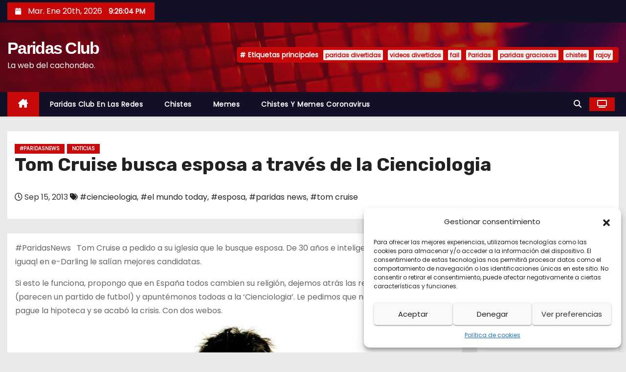

--- FILE ---
content_type: text/html; charset=UTF-8
request_url: https://www.paridasclub.com/wp/tom-cruise-busca-esposa-traves-de-la-cienciologia/
body_size: 15003
content:
<!-- =========================
     Page Breadcrumb   
============================== -->
<!DOCTYPE html>
<html dir="ltr" lang="es" prefix="og: https://ogp.me/ns#">
<head>
<meta charset="UTF-8">
<meta name="viewport" content="width=device-width, initial-scale=1">
<link rel="profile" href="https://gmpg.org/xfn/11">
<title>Tom Cruise busca esposa a través de la Cienciologia | Paridas Club</title>

		<!-- All in One SEO 4.6.2 - aioseo.com -->
		<meta name="description" content="#ParidasNews Tom Cruise a pedido a su iglesia que le busque esposa. De 30 años e inteligente. Tonto no es , pero iguaql en e-Darling le salían mejores candidatas. Si esto le funciona, propongo que en España todos cambien su religión, dejemos atrás las religiones &#039;clásicas&#039; (parecen un partido de futbol) y apuntémonos todoas" />
		<meta name="robots" content="max-image-preview:large" />
		<meta name="google-site-verification" content="CC-D5XGdWeH0g3P8xqfiMt4h9FWowye_LT0qhNcq63g" />
		<meta name="keywords" content="ciencieologia,el mundo today,esposa,paridas news,tom cruise" />
		<link rel="canonical" href="https://www.paridasclub.com/wp/tom-cruise-busca-esposa-traves-de-la-cienciologia/" />
		<meta name="generator" content="All in One SEO (AIOSEO) 4.6.2" />
		<meta property="og:locale" content="es_ES" />
		<meta property="og:site_name" content="Paridas Club | La web del cachondeo." />
		<meta property="og:type" content="article" />
		<meta property="og:title" content="Tom Cruise busca esposa a través de la Cienciologia | Paridas Club" />
		<meta property="og:description" content="#ParidasNews Tom Cruise a pedido a su iglesia que le busque esposa. De 30 años e inteligente. Tonto no es , pero iguaql en e-Darling le salían mejores candidatas. Si esto le funciona, propongo que en España todos cambien su religión, dejemos atrás las religiones &#039;clásicas&#039; (parecen un partido de futbol) y apuntémonos todoas" />
		<meta property="og:url" content="https://www.paridasclub.com/wp/tom-cruise-busca-esposa-traves-de-la-cienciologia/" />
		<meta property="article:published_time" content="2013-09-15T19:34:32+00:00" />
		<meta property="article:modified_time" content="2013-09-15T19:34:32+00:00" />
		<meta name="twitter:card" content="summary" />
		<meta name="twitter:title" content="Tom Cruise busca esposa a través de la Cienciologia | Paridas Club" />
		<meta name="twitter:description" content="#ParidasNews Tom Cruise a pedido a su iglesia que le busque esposa. De 30 años e inteligente. Tonto no es , pero iguaql en e-Darling le salían mejores candidatas. Si esto le funciona, propongo que en España todos cambien su religión, dejemos atrás las religiones &#039;clásicas&#039; (parecen un partido de futbol) y apuntémonos todoas" />
		<meta name="google" content="nositelinkssearchbox" />
		<script type="application/ld+json" class="aioseo-schema">
			{"@context":"https:\/\/schema.org","@graph":[{"@type":"Article","@id":"https:\/\/www.paridasclub.com\/wp\/tom-cruise-busca-esposa-traves-de-la-cienciologia\/#article","name":"Tom Cruise busca esposa a trav\u00e9s de la Cienciologia | Paridas Club","headline":"Tom Cruise busca esposa a trav\u00e9s de la Cienciologia","author":{"@id":"https:\/\/www.paridasclub.com\/wp\/author\/paridas\/#author"},"publisher":{"@id":"https:\/\/www.paridasclub.com\/wp\/#organization"},"image":{"@type":"ImageObject","url":"https:\/\/www.paridasclub.com\/wp\/wp-content\/uploads\/2013\/09\/imagen-cruise.jpg","width":640,"height":384,"caption":"Tom Cruise"},"datePublished":"2013-09-15T20:34:32+01:00","dateModified":"2013-09-15T20:34:32+01:00","inLanguage":"es-ES","mainEntityOfPage":{"@id":"https:\/\/www.paridasclub.com\/wp\/tom-cruise-busca-esposa-traves-de-la-cienciologia\/#webpage"},"isPartOf":{"@id":"https:\/\/www.paridasclub.com\/wp\/tom-cruise-busca-esposa-traves-de-la-cienciologia\/#webpage"},"articleSection":"#ParidasNews, Noticias, ciencieologia, el mundo today, esposa, paridas news, tom cruise"},{"@type":"BreadcrumbList","@id":"https:\/\/www.paridasclub.com\/wp\/tom-cruise-busca-esposa-traves-de-la-cienciologia\/#breadcrumblist","itemListElement":[{"@type":"ListItem","@id":"https:\/\/www.paridasclub.com\/wp\/#listItem","position":1,"name":"Hogar","item":"https:\/\/www.paridasclub.com\/wp\/","nextItem":"https:\/\/www.paridasclub.com\/wp\/tom-cruise-busca-esposa-traves-de-la-cienciologia\/#listItem"},{"@type":"ListItem","@id":"https:\/\/www.paridasclub.com\/wp\/tom-cruise-busca-esposa-traves-de-la-cienciologia\/#listItem","position":2,"name":"Tom Cruise busca esposa a trav\u00e9s de la Cienciologia","previousItem":"https:\/\/www.paridasclub.com\/wp\/#listItem"}]},{"@type":"Organization","@id":"https:\/\/www.paridasclub.com\/wp\/#organization","name":"Paridas Club","url":"https:\/\/www.paridasclub.com\/wp\/"},{"@type":"Person","@id":"https:\/\/www.paridasclub.com\/wp\/author\/paridas\/#author","url":"https:\/\/www.paridasclub.com\/wp\/author\/paridas\/","name":"ParidasClub","image":{"@type":"ImageObject","@id":"https:\/\/www.paridasclub.com\/wp\/tom-cruise-busca-esposa-traves-de-la-cienciologia\/#authorImage","url":"https:\/\/secure.gravatar.com\/avatar\/84b1eb453872d0c229a2d4caaf634991?s=96&d=mm&r=g","width":96,"height":96,"caption":"ParidasClub"}},{"@type":"WebPage","@id":"https:\/\/www.paridasclub.com\/wp\/tom-cruise-busca-esposa-traves-de-la-cienciologia\/#webpage","url":"https:\/\/www.paridasclub.com\/wp\/tom-cruise-busca-esposa-traves-de-la-cienciologia\/","name":"Tom Cruise busca esposa a trav\u00e9s de la Cienciologia | Paridas Club","description":"#ParidasNews Tom Cruise a pedido a su iglesia que le busque esposa. De 30 a\u00f1os e inteligente. Tonto no es , pero iguaql en e-Darling le sal\u00edan mejores candidatas. Si esto le funciona, propongo que en Espa\u00f1a todos cambien su religi\u00f3n, dejemos atr\u00e1s las religiones 'cl\u00e1sicas' (parecen un partido de futbol) y apunt\u00e9monos todoas","inLanguage":"es-ES","isPartOf":{"@id":"https:\/\/www.paridasclub.com\/wp\/#website"},"breadcrumb":{"@id":"https:\/\/www.paridasclub.com\/wp\/tom-cruise-busca-esposa-traves-de-la-cienciologia\/#breadcrumblist"},"author":{"@id":"https:\/\/www.paridasclub.com\/wp\/author\/paridas\/#author"},"creator":{"@id":"https:\/\/www.paridasclub.com\/wp\/author\/paridas\/#author"},"image":{"@type":"ImageObject","url":"https:\/\/www.paridasclub.com\/wp\/wp-content\/uploads\/2013\/09\/imagen-cruise.jpg","@id":"https:\/\/www.paridasclub.com\/wp\/tom-cruise-busca-esposa-traves-de-la-cienciologia\/#mainImage","width":640,"height":384,"caption":"Tom Cruise"},"primaryImageOfPage":{"@id":"https:\/\/www.paridasclub.com\/wp\/tom-cruise-busca-esposa-traves-de-la-cienciologia\/#mainImage"},"datePublished":"2013-09-15T20:34:32+01:00","dateModified":"2013-09-15T20:34:32+01:00"},{"@type":"WebSite","@id":"https:\/\/www.paridasclub.com\/wp\/#website","url":"https:\/\/www.paridasclub.com\/wp\/","name":"Paridas Club","description":"La web del cachondeo.","inLanguage":"es-ES","publisher":{"@id":"https:\/\/www.paridasclub.com\/wp\/#organization"}}]}
		</script>
		<!-- All in One SEO -->

<link rel='dns-prefetch' href='//www.googletagmanager.com' />
<link rel='dns-prefetch' href='//fonts.googleapis.com' />
<link rel="alternate" type="application/rss+xml" title="Paridas Club &raquo; Feed" href="https://www.paridasclub.com/wp/feed/" />
<link rel="alternate" type="application/rss+xml" title="Paridas Club &raquo; Feed de los comentarios" href="https://www.paridasclub.com/wp/comments/feed/" />
<script type="text/javascript">
/* <![CDATA[ */
window._wpemojiSettings = {"baseUrl":"https:\/\/s.w.org\/images\/core\/emoji\/15.0.3\/72x72\/","ext":".png","svgUrl":"https:\/\/s.w.org\/images\/core\/emoji\/15.0.3\/svg\/","svgExt":".svg","source":{"concatemoji":"https:\/\/www.paridasclub.com\/wp\/wp-includes\/js\/wp-emoji-release.min.js?ver=0580cbad3bd4a7c20694a29f185de156"}};
/*! This file is auto-generated */
!function(i,n){var o,s,e;function c(e){try{var t={supportTests:e,timestamp:(new Date).valueOf()};sessionStorage.setItem(o,JSON.stringify(t))}catch(e){}}function p(e,t,n){e.clearRect(0,0,e.canvas.width,e.canvas.height),e.fillText(t,0,0);var t=new Uint32Array(e.getImageData(0,0,e.canvas.width,e.canvas.height).data),r=(e.clearRect(0,0,e.canvas.width,e.canvas.height),e.fillText(n,0,0),new Uint32Array(e.getImageData(0,0,e.canvas.width,e.canvas.height).data));return t.every(function(e,t){return e===r[t]})}function u(e,t,n){switch(t){case"flag":return n(e,"\ud83c\udff3\ufe0f\u200d\u26a7\ufe0f","\ud83c\udff3\ufe0f\u200b\u26a7\ufe0f")?!1:!n(e,"\ud83c\uddfa\ud83c\uddf3","\ud83c\uddfa\u200b\ud83c\uddf3")&&!n(e,"\ud83c\udff4\udb40\udc67\udb40\udc62\udb40\udc65\udb40\udc6e\udb40\udc67\udb40\udc7f","\ud83c\udff4\u200b\udb40\udc67\u200b\udb40\udc62\u200b\udb40\udc65\u200b\udb40\udc6e\u200b\udb40\udc67\u200b\udb40\udc7f");case"emoji":return!n(e,"\ud83d\udc26\u200d\u2b1b","\ud83d\udc26\u200b\u2b1b")}return!1}function f(e,t,n){var r="undefined"!=typeof WorkerGlobalScope&&self instanceof WorkerGlobalScope?new OffscreenCanvas(300,150):i.createElement("canvas"),a=r.getContext("2d",{willReadFrequently:!0}),o=(a.textBaseline="top",a.font="600 32px Arial",{});return e.forEach(function(e){o[e]=t(a,e,n)}),o}function t(e){var t=i.createElement("script");t.src=e,t.defer=!0,i.head.appendChild(t)}"undefined"!=typeof Promise&&(o="wpEmojiSettingsSupports",s=["flag","emoji"],n.supports={everything:!0,everythingExceptFlag:!0},e=new Promise(function(e){i.addEventListener("DOMContentLoaded",e,{once:!0})}),new Promise(function(t){var n=function(){try{var e=JSON.parse(sessionStorage.getItem(o));if("object"==typeof e&&"number"==typeof e.timestamp&&(new Date).valueOf()<e.timestamp+604800&&"object"==typeof e.supportTests)return e.supportTests}catch(e){}return null}();if(!n){if("undefined"!=typeof Worker&&"undefined"!=typeof OffscreenCanvas&&"undefined"!=typeof URL&&URL.createObjectURL&&"undefined"!=typeof Blob)try{var e="postMessage("+f.toString()+"("+[JSON.stringify(s),u.toString(),p.toString()].join(",")+"));",r=new Blob([e],{type:"text/javascript"}),a=new Worker(URL.createObjectURL(r),{name:"wpTestEmojiSupports"});return void(a.onmessage=function(e){c(n=e.data),a.terminate(),t(n)})}catch(e){}c(n=f(s,u,p))}t(n)}).then(function(e){for(var t in e)n.supports[t]=e[t],n.supports.everything=n.supports.everything&&n.supports[t],"flag"!==t&&(n.supports.everythingExceptFlag=n.supports.everythingExceptFlag&&n.supports[t]);n.supports.everythingExceptFlag=n.supports.everythingExceptFlag&&!n.supports.flag,n.DOMReady=!1,n.readyCallback=function(){n.DOMReady=!0}}).then(function(){return e}).then(function(){var e;n.supports.everything||(n.readyCallback(),(e=n.source||{}).concatemoji?t(e.concatemoji):e.wpemoji&&e.twemoji&&(t(e.twemoji),t(e.wpemoji)))}))}((window,document),window._wpemojiSettings);
/* ]]> */
</script>
<style id='wp-emoji-styles-inline-css' type='text/css'>

	img.wp-smiley, img.emoji {
		display: inline !important;
		border: none !important;
		box-shadow: none !important;
		height: 1em !important;
		width: 1em !important;
		margin: 0 0.07em !important;
		vertical-align: -0.1em !important;
		background: none !important;
		padding: 0 !important;
	}
</style>
<link rel='stylesheet' id='wp-block-library-css' href='https://www.paridasclub.com/wp/wp-includes/css/dist/block-library/style.min.css?ver=0580cbad3bd4a7c20694a29f185de156' type='text/css' media='all' />
<style id='classic-theme-styles-inline-css' type='text/css'>
/*! This file is auto-generated */
.wp-block-button__link{color:#fff;background-color:#32373c;border-radius:9999px;box-shadow:none;text-decoration:none;padding:calc(.667em + 2px) calc(1.333em + 2px);font-size:1.125em}.wp-block-file__button{background:#32373c;color:#fff;text-decoration:none}
</style>
<style id='global-styles-inline-css' type='text/css'>
body{--wp--preset--color--black: #000000;--wp--preset--color--cyan-bluish-gray: #abb8c3;--wp--preset--color--white: #ffffff;--wp--preset--color--pale-pink: #f78da7;--wp--preset--color--vivid-red: #cf2e2e;--wp--preset--color--luminous-vivid-orange: #ff6900;--wp--preset--color--luminous-vivid-amber: #fcb900;--wp--preset--color--light-green-cyan: #7bdcb5;--wp--preset--color--vivid-green-cyan: #00d084;--wp--preset--color--pale-cyan-blue: #8ed1fc;--wp--preset--color--vivid-cyan-blue: #0693e3;--wp--preset--color--vivid-purple: #9b51e0;--wp--preset--gradient--vivid-cyan-blue-to-vivid-purple: linear-gradient(135deg,rgba(6,147,227,1) 0%,rgb(155,81,224) 100%);--wp--preset--gradient--light-green-cyan-to-vivid-green-cyan: linear-gradient(135deg,rgb(122,220,180) 0%,rgb(0,208,130) 100%);--wp--preset--gradient--luminous-vivid-amber-to-luminous-vivid-orange: linear-gradient(135deg,rgba(252,185,0,1) 0%,rgba(255,105,0,1) 100%);--wp--preset--gradient--luminous-vivid-orange-to-vivid-red: linear-gradient(135deg,rgba(255,105,0,1) 0%,rgb(207,46,46) 100%);--wp--preset--gradient--very-light-gray-to-cyan-bluish-gray: linear-gradient(135deg,rgb(238,238,238) 0%,rgb(169,184,195) 100%);--wp--preset--gradient--cool-to-warm-spectrum: linear-gradient(135deg,rgb(74,234,220) 0%,rgb(151,120,209) 20%,rgb(207,42,186) 40%,rgb(238,44,130) 60%,rgb(251,105,98) 80%,rgb(254,248,76) 100%);--wp--preset--gradient--blush-light-purple: linear-gradient(135deg,rgb(255,206,236) 0%,rgb(152,150,240) 100%);--wp--preset--gradient--blush-bordeaux: linear-gradient(135deg,rgb(254,205,165) 0%,rgb(254,45,45) 50%,rgb(107,0,62) 100%);--wp--preset--gradient--luminous-dusk: linear-gradient(135deg,rgb(255,203,112) 0%,rgb(199,81,192) 50%,rgb(65,88,208) 100%);--wp--preset--gradient--pale-ocean: linear-gradient(135deg,rgb(255,245,203) 0%,rgb(182,227,212) 50%,rgb(51,167,181) 100%);--wp--preset--gradient--electric-grass: linear-gradient(135deg,rgb(202,248,128) 0%,rgb(113,206,126) 100%);--wp--preset--gradient--midnight: linear-gradient(135deg,rgb(2,3,129) 0%,rgb(40,116,252) 100%);--wp--preset--font-size--small: 13px;--wp--preset--font-size--medium: 20px;--wp--preset--font-size--large: 36px;--wp--preset--font-size--x-large: 42px;--wp--preset--spacing--20: 0.44rem;--wp--preset--spacing--30: 0.67rem;--wp--preset--spacing--40: 1rem;--wp--preset--spacing--50: 1.5rem;--wp--preset--spacing--60: 2.25rem;--wp--preset--spacing--70: 3.38rem;--wp--preset--spacing--80: 5.06rem;--wp--preset--shadow--natural: 6px 6px 9px rgba(0, 0, 0, 0.2);--wp--preset--shadow--deep: 12px 12px 50px rgba(0, 0, 0, 0.4);--wp--preset--shadow--sharp: 6px 6px 0px rgba(0, 0, 0, 0.2);--wp--preset--shadow--outlined: 6px 6px 0px -3px rgba(255, 255, 255, 1), 6px 6px rgba(0, 0, 0, 1);--wp--preset--shadow--crisp: 6px 6px 0px rgba(0, 0, 0, 1);}:where(.is-layout-flex){gap: 0.5em;}:where(.is-layout-grid){gap: 0.5em;}body .is-layout-flex{display: flex;}body .is-layout-flex{flex-wrap: wrap;align-items: center;}body .is-layout-flex > *{margin: 0;}body .is-layout-grid{display: grid;}body .is-layout-grid > *{margin: 0;}:where(.wp-block-columns.is-layout-flex){gap: 2em;}:where(.wp-block-columns.is-layout-grid){gap: 2em;}:where(.wp-block-post-template.is-layout-flex){gap: 1.25em;}:where(.wp-block-post-template.is-layout-grid){gap: 1.25em;}.has-black-color{color: var(--wp--preset--color--black) !important;}.has-cyan-bluish-gray-color{color: var(--wp--preset--color--cyan-bluish-gray) !important;}.has-white-color{color: var(--wp--preset--color--white) !important;}.has-pale-pink-color{color: var(--wp--preset--color--pale-pink) !important;}.has-vivid-red-color{color: var(--wp--preset--color--vivid-red) !important;}.has-luminous-vivid-orange-color{color: var(--wp--preset--color--luminous-vivid-orange) !important;}.has-luminous-vivid-amber-color{color: var(--wp--preset--color--luminous-vivid-amber) !important;}.has-light-green-cyan-color{color: var(--wp--preset--color--light-green-cyan) !important;}.has-vivid-green-cyan-color{color: var(--wp--preset--color--vivid-green-cyan) !important;}.has-pale-cyan-blue-color{color: var(--wp--preset--color--pale-cyan-blue) !important;}.has-vivid-cyan-blue-color{color: var(--wp--preset--color--vivid-cyan-blue) !important;}.has-vivid-purple-color{color: var(--wp--preset--color--vivid-purple) !important;}.has-black-background-color{background-color: var(--wp--preset--color--black) !important;}.has-cyan-bluish-gray-background-color{background-color: var(--wp--preset--color--cyan-bluish-gray) !important;}.has-white-background-color{background-color: var(--wp--preset--color--white) !important;}.has-pale-pink-background-color{background-color: var(--wp--preset--color--pale-pink) !important;}.has-vivid-red-background-color{background-color: var(--wp--preset--color--vivid-red) !important;}.has-luminous-vivid-orange-background-color{background-color: var(--wp--preset--color--luminous-vivid-orange) !important;}.has-luminous-vivid-amber-background-color{background-color: var(--wp--preset--color--luminous-vivid-amber) !important;}.has-light-green-cyan-background-color{background-color: var(--wp--preset--color--light-green-cyan) !important;}.has-vivid-green-cyan-background-color{background-color: var(--wp--preset--color--vivid-green-cyan) !important;}.has-pale-cyan-blue-background-color{background-color: var(--wp--preset--color--pale-cyan-blue) !important;}.has-vivid-cyan-blue-background-color{background-color: var(--wp--preset--color--vivid-cyan-blue) !important;}.has-vivid-purple-background-color{background-color: var(--wp--preset--color--vivid-purple) !important;}.has-black-border-color{border-color: var(--wp--preset--color--black) !important;}.has-cyan-bluish-gray-border-color{border-color: var(--wp--preset--color--cyan-bluish-gray) !important;}.has-white-border-color{border-color: var(--wp--preset--color--white) !important;}.has-pale-pink-border-color{border-color: var(--wp--preset--color--pale-pink) !important;}.has-vivid-red-border-color{border-color: var(--wp--preset--color--vivid-red) !important;}.has-luminous-vivid-orange-border-color{border-color: var(--wp--preset--color--luminous-vivid-orange) !important;}.has-luminous-vivid-amber-border-color{border-color: var(--wp--preset--color--luminous-vivid-amber) !important;}.has-light-green-cyan-border-color{border-color: var(--wp--preset--color--light-green-cyan) !important;}.has-vivid-green-cyan-border-color{border-color: var(--wp--preset--color--vivid-green-cyan) !important;}.has-pale-cyan-blue-border-color{border-color: var(--wp--preset--color--pale-cyan-blue) !important;}.has-vivid-cyan-blue-border-color{border-color: var(--wp--preset--color--vivid-cyan-blue) !important;}.has-vivid-purple-border-color{border-color: var(--wp--preset--color--vivid-purple) !important;}.has-vivid-cyan-blue-to-vivid-purple-gradient-background{background: var(--wp--preset--gradient--vivid-cyan-blue-to-vivid-purple) !important;}.has-light-green-cyan-to-vivid-green-cyan-gradient-background{background: var(--wp--preset--gradient--light-green-cyan-to-vivid-green-cyan) !important;}.has-luminous-vivid-amber-to-luminous-vivid-orange-gradient-background{background: var(--wp--preset--gradient--luminous-vivid-amber-to-luminous-vivid-orange) !important;}.has-luminous-vivid-orange-to-vivid-red-gradient-background{background: var(--wp--preset--gradient--luminous-vivid-orange-to-vivid-red) !important;}.has-very-light-gray-to-cyan-bluish-gray-gradient-background{background: var(--wp--preset--gradient--very-light-gray-to-cyan-bluish-gray) !important;}.has-cool-to-warm-spectrum-gradient-background{background: var(--wp--preset--gradient--cool-to-warm-spectrum) !important;}.has-blush-light-purple-gradient-background{background: var(--wp--preset--gradient--blush-light-purple) !important;}.has-blush-bordeaux-gradient-background{background: var(--wp--preset--gradient--blush-bordeaux) !important;}.has-luminous-dusk-gradient-background{background: var(--wp--preset--gradient--luminous-dusk) !important;}.has-pale-ocean-gradient-background{background: var(--wp--preset--gradient--pale-ocean) !important;}.has-electric-grass-gradient-background{background: var(--wp--preset--gradient--electric-grass) !important;}.has-midnight-gradient-background{background: var(--wp--preset--gradient--midnight) !important;}.has-small-font-size{font-size: var(--wp--preset--font-size--small) !important;}.has-medium-font-size{font-size: var(--wp--preset--font-size--medium) !important;}.has-large-font-size{font-size: var(--wp--preset--font-size--large) !important;}.has-x-large-font-size{font-size: var(--wp--preset--font-size--x-large) !important;}
.wp-block-navigation a:where(:not(.wp-element-button)){color: inherit;}
:where(.wp-block-post-template.is-layout-flex){gap: 1.25em;}:where(.wp-block-post-template.is-layout-grid){gap: 1.25em;}
:where(.wp-block-columns.is-layout-flex){gap: 2em;}:where(.wp-block-columns.is-layout-grid){gap: 2em;}
.wp-block-pullquote{font-size: 1.5em;line-height: 1.6;}
</style>
<link rel='stylesheet' id='simple-social-share-main-css' href='https://www.paridasclub.com/wp/wp-content/plugins/simple-social-share/css/style.css?ver=0580cbad3bd4a7c20694a29f185de156' type='text/css' media='all' />
<link rel='stylesheet' id='tooltipster-css-css' href='https://www.paridasclub.com/wp/wp-content/plugins/simple-social-share/css/tooltipster.css?ver=0580cbad3bd4a7c20694a29f185de156' type='text/css' media='all' />
<link rel='stylesheet' id='cmplz-general-css' href='https://www.paridasclub.com/wp/wp-content/plugins/complianz-gdpr/assets/css/cookieblocker.min.css?ver=1714560114' type='text/css' media='all' />
<link rel='stylesheet' id='wordpress-popular-posts-css-css' href='https://www.paridasclub.com/wp/wp-content/plugins/wordpress-popular-posts/assets/css/wpp.css?ver=6.4.2' type='text/css' media='all' />
<link rel='stylesheet' id='newses-fonts-css' href='//fonts.googleapis.com/css?family=Rubik%3A400%2C500%2C700%7CPoppins%3A400%26display%3Dswap&#038;subset=latin%2Clatin-ext' type='text/css' media='all' />
<link rel='stylesheet' id='bootstrap-css' href='https://www.paridasclub.com/wp/wp-content/themes/newses/css/bootstrap.css?ver=0580cbad3bd4a7c20694a29f185de156' type='text/css' media='all' />
<link rel='stylesheet' id='newses-style-css' href='https://www.paridasclub.com/wp/wp-content/themes/newses/style.css?ver=0580cbad3bd4a7c20694a29f185de156' type='text/css' media='all' />
<link rel='stylesheet' id='newses-default-css' href='https://www.paridasclub.com/wp/wp-content/themes/newses/css/colors/default.css?ver=0580cbad3bd4a7c20694a29f185de156' type='text/css' media='all' />
<link rel='stylesheet' id='font-awesome-css' href='https://www.paridasclub.com/wp/wp-content/themes/newses/css/font-awesome.css?ver=0580cbad3bd4a7c20694a29f185de156' type='text/css' media='all' />
<link rel='stylesheet' id='smartmenus-css' href='https://www.paridasclub.com/wp/wp-content/themes/newses/css/jquery.smartmenus.bootstrap.css?ver=0580cbad3bd4a7c20694a29f185de156' type='text/css' media='all' />
<link rel='stylesheet' id='newses-swiper.min-css' href='https://www.paridasclub.com/wp/wp-content/themes/newses/css/swiper.min.css?ver=0580cbad3bd4a7c20694a29f185de156' type='text/css' media='all' />
<script type="text/javascript" src="https://www.paridasclub.com/wp/wp-includes/js/jquery/jquery.min.js?ver=3.7.1" id="jquery-core-js"></script>
<script type="text/javascript" src="https://www.paridasclub.com/wp/wp-includes/js/jquery/jquery-migrate.min.js?ver=3.4.1" id="jquery-migrate-js"></script>
<script type="text/javascript" src="https://www.paridasclub.com/wp/wp-content/plugins/simple-social-share/js/jquery.tooltipster.js?ver=0580cbad3bd4a7c20694a29f185de156" id="tooltipster-js-js"></script>
<script type="application/json" id="wpp-json">

{"sampling_active":0,"sampling_rate":100,"ajax_url":"https:\/\/www.paridasclub.com\/wp\/wp-json\/wordpress-popular-posts\/v1\/popular-posts","api_url":"https:\/\/www.paridasclub.com\/wp\/wp-json\/wordpress-popular-posts","ID":9881,"token":"72ce770772","lang":0,"debug":0}

</script>
<script type="text/javascript" src="https://www.paridasclub.com/wp/wp-content/plugins/wordpress-popular-posts/assets/js/wpp.min.js?ver=6.4.2" id="wpp-js-js"></script>
<script type="text/javascript" src="https://www.paridasclub.com/wp/wp-content/themes/newses/js/navigation.js?ver=0580cbad3bd4a7c20694a29f185de156" id="newses-navigation-js"></script>
<script type="text/javascript" src="https://www.paridasclub.com/wp/wp-content/themes/newses/js/bootstrap.js?ver=0580cbad3bd4a7c20694a29f185de156" id="bootstrap-js"></script>
<script type="text/javascript" src="https://www.paridasclub.com/wp/wp-content/themes/newses/js/jquery.marquee.js?ver=0580cbad3bd4a7c20694a29f185de156" id="newses-marquee-js-js"></script>
<script type="text/javascript" src="https://www.paridasclub.com/wp/wp-content/themes/newses/js/swiper.min.js?ver=0580cbad3bd4a7c20694a29f185de156" id="newses-swiper.min.js-js"></script>
<script type="text/javascript" src="https://www.paridasclub.com/wp/wp-content/themes/newses/js/jquery.smartmenus.js?ver=0580cbad3bd4a7c20694a29f185de156" id="smartmenus-js-js"></script>
<script type="text/javascript" src="https://www.paridasclub.com/wp/wp-content/themes/newses/js/bootstrap-smartmenus.js?ver=0580cbad3bd4a7c20694a29f185de156" id="bootstrap-smartmenus-js-js"></script>

<!-- Fragmento de código de la etiqueta de Google (gtag.js) añadida por Site Kit -->

<!-- Fragmento de código de Google Analytics añadido por Site Kit -->
<script type="text/javascript" src="https://www.googletagmanager.com/gtag/js?id=GT-PHRC5KR" id="google_gtagjs-js" async></script>
<script type="text/javascript" id="google_gtagjs-js-after">
/* <![CDATA[ */
window.dataLayer = window.dataLayer || [];function gtag(){dataLayer.push(arguments);}
gtag("set","linker",{"domains":["www.paridasclub.com"]});
gtag("js", new Date());
gtag("set", "developer_id.dZTNiMT", true);
gtag("config", "GT-PHRC5KR");
/* ]]> */
</script>

<!-- Finalizar fragmento de código de la etiqueta de Google (gtags.js) añadida por Site Kit -->
<link rel="https://api.w.org/" href="https://www.paridasclub.com/wp/wp-json/" /><link rel="alternate" type="application/json" href="https://www.paridasclub.com/wp/wp-json/wp/v2/posts/9881" /><link rel="EditURI" type="application/rsd+xml" title="RSD" href="https://www.paridasclub.com/wp/xmlrpc.php?rsd" />

<link rel='shortlink' href='https://www.paridasclub.com/wp/?p=9881' />
<link rel="alternate" type="application/json+oembed" href="https://www.paridasclub.com/wp/wp-json/oembed/1.0/embed?url=https%3A%2F%2Fwww.paridasclub.com%2Fwp%2Ftom-cruise-busca-esposa-traves-de-la-cienciologia%2F" />
<link rel="alternate" type="text/xml+oembed" href="https://www.paridasclub.com/wp/wp-json/oembed/1.0/embed?url=https%3A%2F%2Fwww.paridasclub.com%2Fwp%2Ftom-cruise-busca-esposa-traves-de-la-cienciologia%2F&#038;format=xml" />
<meta name="generator" content="Site Kit by Google 1.125.0" />
<!-- Twitter Cards Meta - V 2.5.4 -->
<meta name="twitter:card" content="summary" />
<meta name="twitter:site" content="@paridasclub" />
<meta name="twitter:creator" content="@paridasclub" />
<meta name="twitter:url" content="https://www.paridasclub.com/wp/tom-cruise-busca-esposa-traves-de-la-cienciologia/" />
<meta name="twitter:title" content="Tom Cruise busca esposa a través de la Cienciologia" />
<meta name="twitter:description" content="#ParidasNews   Tom Cruise a pedido a su iglesia que le busque esposa. De 30 años e inteligente. Tonto no es , pero iguaql en e-Darling le salían mejores [...]" />
<meta name="twitter:image" content="https://www.paridasclub.com/wp/wp-content/uploads/2013/09/imagen-cruise.jpg" />
<!-- Twitter Cards Meta By WPDeveloper.net -->

			<style>.cmplz-hidden {
					display: none !important;
				}</style>            <style id="wpp-loading-animation-styles">@-webkit-keyframes bgslide{from{background-position-x:0}to{background-position-x:-200%}}@keyframes bgslide{from{background-position-x:0}to{background-position-x:-200%}}.wpp-widget-placeholder,.wpp-widget-block-placeholder,.wpp-shortcode-placeholder{margin:0 auto;width:60px;height:3px;background:#dd3737;background:linear-gradient(90deg,#dd3737 0%,#571313 10%,#dd3737 100%);background-size:200% auto;border-radius:3px;-webkit-animation:bgslide 1s infinite linear;animation:bgslide 1s infinite linear}</style>
            <meta name="google-site-verification" content="1OlhvJ37cn5mTtbFEN-an8PjNbV_2MZLE95UeOIPYhM"><style type="text/css">.broken_link, a.broken_link {
	text-decoration: line-through;
}</style>        <style type="text/css">
            

            body .mg-headwidget .site-branding-text a,
            .site-header .site-branding .site-title a:visited,
            .site-header .site-branding .site-title a:hover,
            body .mg-headwidget .site-branding-text .site-description {
                color: #fff;
            }
            
            .site-branding-text .site-title a {
                font-size: px;
            }

            @media only screen and (max-width: 640px) {
                .site-branding-text .site-title a {
                    font-size: 40px;

                }
            }

            @media only screen and (max-width: 375px) {
                .site-branding-text .site-title a {
                    font-size: 32px;

                }
            }

            
            


        </style>
        </head>
<body data-rsssl=1 class="post-template-default single single-post postid-9881 single-format-standard wp-embed-responsive wide" >
<div id="page" class="site">
<a class="skip-link screen-reader-text" href="#content">
Saltar al contenido</a>
    <!--wrapper-->
    <div class="wrapper" id="custom-background-css">
        <header class="mg-headwidget">
            <!--==================== TOP BAR ====================-->
            <div class="mg-head-detail d-none d-md-block">
    <div class="container">
        <div class="row align-items-center">
                        <div class="col-md-6 col-xs-12 col-sm-6">
                <ul class="info-left">
                            <li>
                        <i class="fa fa-calendar ml-3"></i>
            Mar. Ene 20th, 2026             <span id="time" class="time"></span>
                    </li>                        
                    </ul>
            </div>
                        <div class="col-md-6 col-xs-12">
                <ul class="mg-social info-right">
                    
                                    </ul>
            </div>
                    </div>
    </div>
</div>
            <div class="clearfix"></div>
                        <div class="mg-nav-widget-area-back" style='background-image: url("https://www.paridasclub.com/wp/wp-content/themes/newses/images/head-back.jpg" );'>
                        <div class="overlay">
              <div class="inner"  style="background-color:rgba(18,16,38,0.4);" >
                <div class="container">
                    <div class="mg-nav-widget-area">
                        <div class="row align-items-center  ">
                            <div class="col-md-4 text-center-xs ">
                                <div class="site-logo">
                                                                    </div>
                                <div class="site-branding-text ">
                                                                        <p class="site-title"> <a href="https://www.paridasclub.com/wp/" rel="home">Paridas Club</a></p>
                                                                        <p class="site-description">La web del cachondeo.</p>
                                </div>   
                            </div>
                           
            <div class="col-md-8 text-center-xs">
                                <!--== Top Tags ==-->
                  <div class="mg-tpt-tag-area">
                       <div class="mg-tpt-txnlst clearfix"><strong>Etiquetas principales</strong><ul><li><a href="https://www.paridasclub.com/wp/tag/paridas-divertidas/">paridas divertidas</a></li><li><a href="https://www.paridasclub.com/wp/tag/videos-divertidos/">videos divertidos</a></li><li><a href="https://www.paridasclub.com/wp/tag/fail/">fail</a></li><li><a href="https://www.paridasclub.com/wp/tag/paridas/">Paridas</a></li><li><a href="https://www.paridasclub.com/wp/tag/paridas-graciosas/">paridas graciosas</a></li><li><a href="https://www.paridasclub.com/wp/tag/chistes/">chistes</a></li><li><a href="https://www.paridasclub.com/wp/tag/rajoy/">rajoy</a></li></ul></div>          
                  </div>
                <!-- Trending line END -->
                  
            </div>
                                </div>
                    </div>
                </div>
                </div>
              </div>
          </div>
            <div class="mg-menu-full">
                <nav class="navbar navbar-expand-lg navbar-wp">
                    <div class="container">
                        <!-- Right nav -->
                    <div class="m-header align-items-center">
                        <a class="mobilehomebtn" href="https://www.paridasclub.com/wp"><span class="fa-solid fa-house-chimney"></span></a>
                        <!-- navbar-toggle -->
                        <button class="navbar-toggler collapsed ml-auto" type="button" data-toggle="collapse" data-target="#navbar-wp" aria-controls="navbarSupportedContent" aria-expanded="false" aria-label="Alternar navegación">
                          <!-- <span class="my-1 mx-2 close"></span>
                          <span class="navbar-toggler-icon"></span> -->
                          <div class="burger">
                            <span class="burger-line"></span>
                            <span class="burger-line"></span>
                            <span class="burger-line"></span>
                          </div>
                        </button>
                        <!-- /navbar-toggle -->
                                                <div class="dropdown show mg-search-box">
                      <a class="dropdown-toggle msearch ml-auto" href="#" role="button" id="dropdownMenuLink" data-toggle="dropdown" aria-haspopup="true" aria-expanded="false">
                       <i class="fa-solid fa-magnifying-glass"></i>
                      </a>
                      <div class="dropdown-menu searchinner" aria-labelledby="dropdownMenuLink">
                        <form role="search" method="get" id="searchform" action="https://www.paridasclub.com/wp/">
  <div class="input-group">
    <input type="search" class="form-control" placeholder="Buscar" value="" name="s" />
    <span class="input-group-btn btn-default">
    <button type="submit" class="btn"> <i class="fa-solid fa-magnifying-glass"></i> </button>
    </span> </div>
</form>                      </div>
                    </div>
                                                <a  target="_blank" href="#" class="btn-theme px-3 mr-2">
                            <i class="fa-solid fa-tv"></i></a>
                                            </div>
                    <!-- /Right nav -->
                    <!-- Navigation -->
                    <div class="collapse navbar-collapse" id="navbar-wp">
                        
                            <ul id="menu-principal" class="nav navbar-nav mr-auto"><li class="active home"><a class="nav-link homebtn" title="Home" href="https://www.paridasclub.com/wp"><span class='fa-solid fa-house-chimney'></span></a></li><li id="menu-item-14603" class="menu-item menu-item-type-post_type menu-item-object-page menu-item-home menu-item-14603"><a class="nav-link" title="Paridas Club en las redes" href="https://www.paridasclub.com/wp/paridas-club-en-las-redes/">Paridas Club en las redes</a></li>
<li id="menu-item-14606" class="menu-item menu-item-type-taxonomy menu-item-object-category menu-item-14606"><a class="nav-link" title="Chistes" href="https://www.paridasclub.com/wp/category/chistes-2/">Chistes</a></li>
<li id="menu-item-14604" class="menu-item menu-item-type-taxonomy menu-item-object-category menu-item-14604"><a class="nav-link" title="Memes" href="https://www.paridasclub.com/wp/category/memes-2/">Memes</a></li>
<li id="menu-item-14605" class="menu-item menu-item-type-taxonomy menu-item-object-category menu-item-14605"><a class="nav-link" title="Chistes y Memes Coronavirus" href="https://www.paridasclub.com/wp/category/chistes-memes-coronavirus/">Chistes y Memes Coronavirus</a></li>
</ul>                    </div>   
                    <!--/ Navigation -->
                    <!-- Right nav -->
                    <div class="desk-header pl-3 ml-auto my-2 my-lg-0 position-relative align-items-center">
                        <!-- /navbar-toggle -->
                                                <div class="dropdown show mg-search-box">
                      <a class="dropdown-toggle msearch ml-auto" href="#" role="button" id="dropdownMenuLink" data-toggle="dropdown" aria-haspopup="true" aria-expanded="false">
                       <i class="fa-solid fa-magnifying-glass"></i>
                      </a>
                      <div class="dropdown-menu searchinner" aria-labelledby="dropdownMenuLink">
                        <form role="search" method="get" id="searchform" action="https://www.paridasclub.com/wp/">
  <div class="input-group">
    <input type="search" class="form-control" placeholder="Buscar" value="" name="s" />
    <span class="input-group-btn btn-default">
    <button type="submit" class="btn"> <i class="fa-solid fa-magnifying-glass"></i> </button>
    </span> </div>
</form>                      </div>
                    </div>
                                                <a  target="_blank" href="#" class="btn-theme px-3 ml-3 mr-2">
                            <i class="fa-solid fa-tv"></i></a>
                                            </div>
                    <!-- /Right nav --> 
                  </div>
                </nav>
            </div>
        </header>
        <div class="clearfix"></div>
        <!--== /Top Tags ==-->
                <!--==================== Newses breadcrumb section ====================-->
<!-- =========================
     Page Content Section      
============================== -->
<main id="content" class="single-class content">
    <!--container-->
    <div class="container">
      <!--row-->
      <div class="row">
        <div class="col-md-12">
          <div class="mg-header mb-30">
                        <div class="mg-blog-category"><a class="newses-categories category-color-1" href="https://www.paridasclub.com/wp/category/paridasnews-2/"> 
                                 #ParidasNews
                             </a><a class="newses-categories category-color-1" href="https://www.paridasclub.com/wp/category/noticias/"> 
                                 Noticias
                             </a></div>                  <h1 class="title">Tom Cruise busca esposa a través de la Cienciologia</h1>
                                <div class="media mg-info-author-block"> 
                                    <div class="media-body">
                                                            <span class="mg-blog-date"><i class="fa-regular fa-clock"></i> 
                      Sep 15, 2013</span>
                                        <span class="newses-tags"><i class="fa-solid fa-tags"></i>
                       <a href="https://www.paridasclub.com/wp/tag/ciencieologia/">#ciencieologia</a>,  <a href="https://www.paridasclub.com/wp/tag/el-mundo-today/">#el mundo today</a>,  <a href="https://www.paridasclub.com/wp/tag/esposa/">#esposa</a>,  <a href="https://www.paridasclub.com/wp/tag/paridas-news/">#paridas news</a>, <a href="https://www.paridasclub.com/wp/tag/tom-cruise/">#tom cruise</a>                    </span>
                                    </div>
                </div>
                          </div>
        </div>
        <!--col-md-->
                                                <div class="col-lg-9 col-md-8">
                                <div class="mg-blog-post-box"> 
                            <article class="small single p-3">
                <p>#ParidasNews   Tom Cruise a pedido a su iglesia que le busque esposa. De 30 años e inteligente. Tonto no es , pero iguaql en e-Darling le salían mejores candidatas.</p>
<p>Si esto le funciona, propongo que en España todos cambien su religión, dejemos atrás las religiones &#8216;clásicas&#8217; (parecen un partido de futbol) y apuntémonos todoas a la &#8216;Cienciologia&#8217;. Le pedimos que nos busquie trabajo y pague la hipoteca y se acabó la crisis. Con dos webos.</p>
<p style="text-align: center;"><a href="http://parecedelmundotoday.wordpress.com/2013/09/09/tom-cruise-le-pide-a-la-cienciologia-que-le-busque-una-mujer-inteligente-y-de-30-anos/" target="_blank"><img fetchpriority="high" decoding="async" class="aligncenter size-full wp-image-9882" title="Tom Cruise" src="https://www.paridasclub.com/wp/wp-content/uploads/2013/09/imagen-cruise.jpg" alt="Tom Cruise" width="640" height="384" srcset="https://www.paridasclub.com/wp/wp-content/uploads/2013/09/imagen-cruise.jpg 640w, https://www.paridasclub.com/wp/wp-content/uploads/2013/09/imagen-cruise-300x180.jpg 300w" sizes="(max-width: 640px) 100vw, 640px" /></a></p>
<p style="text-align: left;">Visto en &#8216;<a title="Tom Cruise le pide a la Cienciología que le busque una mujer “inteligente y de 30 años”" href="http://parecedelmundotoday.wordpress.com/2013/09/09/tom-cruise-le-pide-a-la-cienciologia-que-le-busque-una-mujer-inteligente-y-de-30-anos/" target="_blank">Parece del Mundo Today pero es verdad</a>&#8216;</p>
<div id="s-share-buttons" class="horizontal-w-c-circular s-share-w-c"><a href="http://www.facebook.com/sharer.php?u=https://www.paridasclub.com/wp/tom-cruise-busca-esposa-traves-de-la-cienciologia/" target="_blank" title="Share to Facebook" class="s3-facebook hint--top"></a><a href="http://twitter.com/intent/tweet?text=Tom Cruise busca esposa a través de la Cienciologia&url=https://www.paridasclub.com/wp/tom-cruise-busca-esposa-traves-de-la-cienciologia/" target="_blank"  title="Share to Twitter" class="s3-twitter hint--top"></a><a href="https://plus.google.com/share?url=https://www.paridasclub.com/wp/tom-cruise-busca-esposa-traves-de-la-cienciologia/" target="_blank"  title="Share to Google Plus" class="s3-google-plus hint--top"></a><a href="http://www.tumblr.com/share/link?url=https%3A%2F%2Fwww.paridasclub.com%2Fwp%2Ftom-cruise-busca-esposa-traves-de-la-cienciologia%2F&name=Tom+Cruise+busca+esposa+a+trav%C3%A9s+de+la+Cienciologia" target="_blank" title="Share to Tumblr" class="s3-tumblr hint--top"></a><a href="mailto:?Subject=Tom%20Cruise%20busca%20esposa%20a%20través%20de%20la%20Cienciologia&Body=Here%20is%20the%20link%20to%20the%20article:%20https://www.paridasclub.com/wp/tom-cruise-busca-esposa-traves-de-la-cienciologia/" title="Email this article" class="s3-email hint--top"></a></div>                                                                <div class="clearfix mb-3"></div>
                
	<nav class="navigation post-navigation" aria-label="Entradas">
		<h2 class="screen-reader-text">Navegación de entradas</h2>
		<div class="nav-links"><div class="nav-previous"><a href="https://www.paridasclub.com/wp/la-razon-gran-exito-de-los-prostibulos-de-la-jonquera/" rel="prev">La Razón: Gran éxito de los prostíbulos de La Jonquera <div class="fa fa-angle-double-right"></div><span></span></a></div><div class="nav-next"><a href="https://www.paridasclub.com/wp/cristiano-ronaldo-firma-la-renovacion-con-el-r-madrid/" rel="next"><div class="fa fa-angle-double-left"></div><span></span> Cristiano Ronaldo firma la renovación con el R.Madrid</a></div></div>
	</nav>              </article>

              

            </div>
            <div class="clearfix mb-4"></div>
                                      <div class="wd-back">
                        <!--Start mg-realated-slider -->
                        <div class="mg-sec-title st3">
                            <!-- mg-sec-title -->
                                                        <h4 class="related-title"><span class="bg">Entrada relacionada</span></h4>
                        </div>
                        <!-- // mg-sec-title -->
                           <div class="small-list-post row">
                                <!-- featured_post -->
                                                                                                        <!-- blog -->
                                  <div class="small-post media col-md-6 col-sm-6 col-xs-12">
                                    <div class="img-small-post back-img" style="background-image: url('https://www.paridasclub.com/wp/wp-content/uploads/2022/05/john-cena.jpg');">
                                      <a href="https://www.paridasclub.com/wp/john-cena-se-pasa-a-la-bebida/" class="link-div"></a>
                                    </div>
                                    <div class="small-post-content media-body">
                                      <div class="mg-blog-category"><a class="newses-categories category-color-1" href="https://www.paridasclub.com/wp/category/paridasnews-2/"> 
                                 #ParidasNews
                             </a></div>                                        <!-- small-post-content -->
                                        <h5 class="title"><a href="https://www.paridasclub.com/wp/john-cena-se-pasa-a-la-bebida/" title="Permalink to: John Cena se pasa a la bebida">
                                              John Cena se pasa a la bebida</a></h5>
                                        <!-- // title_small_post -->
                                           <div class="mg-blog-meta"> 
                                                                                          <a href="https://www.paridasclub.com/wp/2022/05/">
         									May 3, 2022</a></span>
                                                                                        <a href="https://www.paridasclub.com/wp/author/paridas/"> <i class="fa fa-user-circle-o"></i> ParidasClub</a>
                                             
                                                                                      </div>
                                    </div>
                                  </div>
                                    <!-- blog -->
                                                                                                          <!-- blog -->
                                  <div class="small-post media col-md-6 col-sm-6 col-xs-12">
                                    <div class="img-small-post back-img" style="background-image: url('https://www.paridasclub.com/wp/wp-content/uploads/2020/03/Calendario-2020.jpg');">
                                      <a href="https://www.paridasclub.com/wp/calendario-diciembre-2020-por-coronavirus/" class="link-div"></a>
                                    </div>
                                    <div class="small-post-content media-body">
                                      <div class="mg-blog-category"><a class="newses-categories category-color-1" href="https://www.paridasclub.com/wp/category/paridasnews-2/"> 
                                 #ParidasNews
                             </a><a class="newses-categories category-color-1" href="https://www.paridasclub.com/wp/category/chistes-memes-coronavirus/"> 
                                 Chistes y Memes Coronavirus
                             </a></div>                                        <!-- small-post-content -->
                                        <h5 class="title"><a href="https://www.paridasclub.com/wp/calendario-diciembre-2020-por-coronavirus/" title="Permalink to: Calendario Diciembre 2020 por Coronavirus">
                                              Calendario Diciembre 2020 por Coronavirus</a></h5>
                                        <!-- // title_small_post -->
                                           <div class="mg-blog-meta"> 
                                                                                          <a href="https://www.paridasclub.com/wp/2020/03/">
         									Mar 12, 2020</a></span>
                                                                                        <a href="https://www.paridasclub.com/wp/author/paridas/"> <i class="fa fa-user-circle-o"></i> ParidasClub</a>
                                             
                                                                                      </div>
                                    </div>
                                  </div>
                                    <!-- blog -->
                                                                                                          <!-- blog -->
                                  <div class="small-post media col-md-6 col-sm-6 col-xs-12">
                                    <div class="img-small-post back-img" style="background-image: url('https://www.paridasclub.com/wp/wp-content/uploads/2017/09/periodico-mortadelo.jpg');">
                                      <a href="https://www.paridasclub.com/wp/eeuu-alerto-a-mortadelo-y-filemon/" class="link-div"></a>
                                    </div>
                                    <div class="small-post-content media-body">
                                      <div class="mg-blog-category"><a class="newses-categories category-color-1" href="https://www.paridasclub.com/wp/category/paridasnews-2/"> 
                                 #ParidasNews
                             </a><a class="newses-categories category-color-1" href="https://www.paridasclub.com/wp/category/paridas/politica-paridas/"> 
                                 Política
                             </a></div>                                        <!-- small-post-content -->
                                        <h5 class="title"><a href="https://www.paridasclub.com/wp/eeuu-alerto-a-mortadelo-y-filemon/" title="Permalink to: EEUU Alertó a Mortadelo y Filemón">
                                              EEUU Alertó a Mortadelo y Filemón</a></h5>
                                        <!-- // title_small_post -->
                                           <div class="mg-blog-meta"> 
                                                                                          <a href="https://www.paridasclub.com/wp/2017/09/">
         									Sep 1, 2017</a></span>
                                                                                        <a href="https://www.paridasclub.com/wp/author/paridas/"> <i class="fa fa-user-circle-o"></i> ParidasClub</a>
                                             
                                                                                      </div>
                                    </div>
                                  </div>
                                    <!-- blog -->
                                                                </div>
                            
                    </div>
                    <!--End mg-realated-slider -->
          
      </div>
             <!--sidebar-->
          <!--col-md-3-->
            <aside class="col-lg-3 col-md-4">
                  <div id="sidebar-right" class="mg-sidebar">
	
		<div id="recent-posts-3" class="mg-widget widget_recent_entries">
		<div class="mg-wid-title"><h6 class="wtitle"><span class="bg">Entradas recientes</span></h6></div>
		<ul>
											<li>
					<a href="https://www.paridasclub.com/wp/cientificos-soberbios/">Científicos Soberbios</a>
									</li>
											<li>
					<a href="https://www.paridasclub.com/wp/habemus-papam-leon-xiv/">Habemus Papam: Leon XIV</a>
									</li>
											<li>
					<a href="https://www.paridasclub.com/wp/oficial-anunciado-el-arbitro-del-real-madrid-arsenal/">Oficial: Anunciado el árbitro del Real Madrid &#8211; Arsenal</a>
									</li>
											<li>
					<a href="https://www.paridasclub.com/wp/i-feel-pudo/">I Feel Pudo</a>
									</li>
											<li>
					<a href="https://www.paridasclub.com/wp/el-despacho-oval-en-2025/">El despacho oval en 2025</a>
									</li>
											<li>
					<a href="https://www.paridasclub.com/wp/jesus-paso-por-aqui/">Jesús pasó por aquí</a>
									</li>
											<li>
					<a href="https://www.paridasclub.com/wp/boda-de-almeida-en-tv-china/">Boda de Almeida en TV China</a>
									</li>
											<li>
					<a href="https://www.paridasclub.com/wp/dia-de-reyes/">Dia De Reyes</a>
									</li>
											<li>
					<a href="https://www.paridasclub.com/wp/hijos-de-fruta/">Hijos de Fruta</a>
									</li>
											<li>
					<a href="https://www.paridasclub.com/wp/nuevos-billetes-de-0-euros/">Nuevos billetes de 0 euros</a>
									</li>
					</ul>

		</div><div id="text-705526871" class="mg-widget widget_text"><div class="mg-wid-title"><h6 class="wtitle"><span class="bg">COMPRA TU CAMISETA </span></h6></div>			<div class="textwidget"><a href="http://www.latostadora.com/paridasclub" target="_blank" rel="noopener"><img src="https://www.paridasclub.com/images/camiseta-paridas.jpg" title="¿Te vas quedar sin tu camiseta del paridas?"></a>
<br><center>

<a href="http://www.paridasclub.com/paridas/Listasmastontas.html"><img src="https://www.paridasclub.com/images/Listas.gif"></a>
<br></center>
<p>
<!-- Anunci Google inici -->
<!-- Anunci Google fi --></div>
		</div><div id="text-705526872" class="mg-widget widget_text">			<div class="textwidget"><center>

<span id="iwbanner_275">
<script type="text/javascript">
 var iw_code=275;
 var iw_async=true;
</script>
<script type="text/javascript" src="https://ad.impresionesweb.com/iw.js"></script>
<noscript>
 <a href="http://ad.impresionesweb.com/click.php?iw_code=275&noscript=1"><img src="https://ad.impresionesweb.com/index.php?iw_code=275&noscript=1"></a>
</noscript>
</span>
<BR></center>



</div>
		</div><div id="text-525758121" class="mg-widget widget_text">			<div class="textwidget"><center>
<a href="http://www.youtube.com/paridasclub" target="_blank" rel="noopener"> <img src="https://www.paridasclub.com/canal_PC.jpg"> </a>
</center>
 </div>
		</div><div id="pages-2" class="mg-widget widget_pages"><div class="mg-wid-title"><h6 class="wtitle"><span class="bg">Páginas</span></h6></div>
			<ul>
				<li class="page_item page-item-2120"><a href="https://www.paridasclub.com/wp/10-formas-absurdas-de-morir/">10 formas absurdas de morir</a></li>
<li class="page_item page-item-2029"><a href="https://www.paridasclub.com/wp/datos-curiosos-que-no-sirven-para-nada/">Datos curiosos que no sirven para nada</a></li>
<li class="page_item page-item-1116"><a href="https://www.paridasclub.com/wp/efectos-3d-con-gifs-animados/">Efectos 3D con Gifs animados</a></li>
<li class="page_item page-item-10961"><a href="https://www.paridasclub.com/wp/el-rey-abdica/">El Rey Abdica</a></li>
<li class="page_item page-item-1239"><a href="https://www.paridasclub.com/wp/las-30-leyes-sexuales-mas-absurdas-del-mundo/">Las 30 Leyes sexuales más absurdas del mundo</a></li>
<li class="page_item page-item-2396"><a href="https://www.paridasclub.com/wp/las-leyes-de-murphy/">Las leyes de Murphy</a></li>
<li class="page_item page-item-1556"><a href="https://www.paridasclub.com/wp/lost-curiosidades/">Lost: Curiosidades</a></li>
<li class="page_item page-item-12137"><a href="https://www.paridasclub.com/wp/mas-informacion-sobre-las-cookies/">Más información sobre las cookies</a></li>
<li class="page_item page-item-3018"><a href="https://www.paridasclub.com/wp/mas-paridas-en-examenes/">Más paridas en exámenes</a></li>
<li class="page_item page-item-14851"><a href="https://www.paridasclub.com/wp/memes-avengers-capitan-america/">Memes de Avengers Capitán América</a></li>
<li class="page_item page-item-13870"><a href="https://www.paridasclub.com/wp/paridas-club-en-las-redes/">Paridas Club en las redes</a></li>
<li class="page_item page-item-15268"><a href="https://www.paridasclub.com/wp/politica-de-cookies-ue/">Política de cookies (UE)</a></li>
<li class="page_item page-item-1138"><a href="https://www.paridasclub.com/wp/preguntas-absurdas-en-juicios/">Preguntas absurdas en juicios</a></li>
<li class="page_item page-item-2380"><a href="https://www.paridasclub.com/wp/seccion-de-enlaces/">Sección de enlaces</a></li>
<li class="page_item page-item-10767"><a href="https://www.paridasclub.com/wp/toi-sheries-by-rajoy/">Toi Sheries  by Rajoy</a></li>
			</ul>

			</div></div>
            </aside>
          <!--/col-md-3-->
      <!--/sidebar-->
          </div>
  </div>
</main>
  <div class="container mg-posts-sec-inner mg-padding">
        <div class="missed-inner wd-back">
        <div class="small-list-post row">
                        <div class="col-md-12">
                <div class="mg-sec-title st3">
                    <!-- mg-sec-title -->
                    <h4><span class="bg">You missed</span></h4>
                </div>
            </div>
                            <!--col-md-3-->
                <div class="col-lg-3 col-md-6 pulse animated">
                <div class="mg-blog-post-box sm mb-lg-0">
                                      <div class="mg-blog-thumb md back-img" style="background-image: url('https://www.paridasclub.com/wp/wp-content/uploads/2025/05/42-cientificos-soberbios.jpg');">
                      <a href="https://www.paridasclub.com/wp/cientificos-soberbios/" class="link-div"></a>
                      <div class="mg-blog-category"><a class="newses-categories category-color-1" href="https://www.paridasclub.com/wp/category/chistes-2/"> 
                                 Chistes
                             </a></div><span class="post-form"><i class="fa-solid fa-camera-retro"></i></span>                </div>
                    <article class="small px-0 mt-2">
                      <h4 class="title"> <a href="https://www.paridasclub.com/wp/cientificos-soberbios/" title="Permalink to: Científicos Soberbios"> Científicos Soberbios</a> </h4>
                          <div class="mg-blog-meta">
            <span class="mg-blog-date"><i class="fa-regular fa-clock"></i>
            <a href="https://www.paridasclub.com/wp/2025/05/">
                May 18, 2025            </a>
        </span>
            <a class="auth" href="https://www.paridasclub.com/wp/author/paridas/">
            <i class="fa-regular fa-user"></i> 
            ParidasClub        </a>
    </div>                    </article>
                </div>
            </div>
            <!--/col-md-3-->
                         <!--col-md-3-->
                <div class="col-lg-3 col-md-6 pulse animated">
                <div class="mg-blog-post-box sm mb-lg-0">
                                      <div class="mg-blog-thumb md back-img" style="background-image: url('https://www.paridasclub.com/wp/wp-content/uploads/2025/05/41-Leon-XIV.jpg');">
                      <a href="https://www.paridasclub.com/wp/habemus-papam-leon-xiv/" class="link-div"></a>
                      <div class="mg-blog-category"><a class="newses-categories category-color-1" href="https://www.paridasclub.com/wp/category/chistes-2/"> 
                                 Chistes
                             </a></div><span class="post-form"><i class="fa-solid fa-camera-retro"></i></span>                </div>
                    <article class="small px-0 mt-2">
                      <h4 class="title"> <a href="https://www.paridasclub.com/wp/habemus-papam-leon-xiv/" title="Permalink to: Habemus Papam: Leon XIV"> Habemus Papam: Leon XIV</a> </h4>
                          <div class="mg-blog-meta">
            <span class="mg-blog-date"><i class="fa-regular fa-clock"></i>
            <a href="https://www.paridasclub.com/wp/2025/05/">
                May 10, 2025            </a>
        </span>
            <a class="auth" href="https://www.paridasclub.com/wp/author/paridas/">
            <i class="fa-regular fa-user"></i> 
            ParidasClub        </a>
    </div>                    </article>
                </div>
            </div>
            <!--/col-md-3-->
                         <!--col-md-3-->
                <div class="col-lg-3 col-md-6 pulse animated">
                <div class="mg-blog-post-box sm mb-lg-0">
                                      <div class="mg-blog-thumb md back-img" style="background-image: url('https://www.paridasclub.com/wp/wp-content/uploads/2025/04/arbitro-real-madrid-arsenal.jpg');">
                      <a href="https://www.paridasclub.com/wp/oficial-anunciado-el-arbitro-del-real-madrid-arsenal/" class="link-div"></a>
                      <div class="mg-blog-category"><a class="newses-categories category-color-1" href="https://www.paridasclub.com/wp/category/videos/deportes/"> 
                                 Deportes
                             </a></div><span class="post-form"><i class="fa-solid fa-camera-retro"></i></span>                </div>
                    <article class="small px-0 mt-2">
                      <h4 class="title"> <a href="https://www.paridasclub.com/wp/oficial-anunciado-el-arbitro-del-real-madrid-arsenal/" title="Permalink to: Oficial: Anunciado el árbitro del Real Madrid &#8211; Arsenal"> Oficial: Anunciado el árbitro del Real Madrid &#8211; Arsenal</a> </h4>
                          <div class="mg-blog-meta">
            <span class="mg-blog-date"><i class="fa-regular fa-clock"></i>
            <a href="https://www.paridasclub.com/wp/2025/04/">
                Abr 14, 2025            </a>
        </span>
            <a class="auth" href="https://www.paridasclub.com/wp/author/paridas/">
            <i class="fa-regular fa-user"></i> 
            ParidasClub        </a>
    </div>                    </article>
                </div>
            </div>
            <!--/col-md-3-->
                         <!--col-md-3-->
                <div class="col-lg-3 col-md-6 pulse animated">
                <div class="mg-blog-post-box sm mb-lg-0">
                                      <div class="mg-blog-thumb md back-img" style="background-image: url('https://www.paridasclub.com/wp/wp-content/uploads/2024/06/i-feel-pudo.jpg');">
                      <a href="https://www.paridasclub.com/wp/i-feel-pudo/" class="link-div"></a>
                      <div class="mg-blog-category"><a class="newses-categories category-color-1" href="https://www.paridasclub.com/wp/category/cosas-que-pasan/"> 
                                 Cosas que pasan
                             </a><a class="newses-categories category-color-1" href="https://www.paridasclub.com/wp/category/paridas/"> 
                                 Paridas
                             </a></div><span class="post-form"><i class="fa-solid fa-camera-retro"></i></span>                </div>
                    <article class="small px-0 mt-2">
                      <h4 class="title"> <a href="https://www.paridasclub.com/wp/i-feel-pudo/" title="Permalink to: I Feel Pudo"> I Feel Pudo</a> </h4>
                          <div class="mg-blog-meta">
            <span class="mg-blog-date"><i class="fa-regular fa-clock"></i>
            <a href="https://www.paridasclub.com/wp/2024/06/">
                Jun 2, 2024            </a>
        </span>
            <a class="auth" href="https://www.paridasclub.com/wp/author/paridas/">
            <i class="fa-regular fa-user"></i> 
            ParidasClub        </a>
    </div>                    </article>
                </div>
            </div>
            <!--/col-md-3-->
                     

                </div>
            </div>
        </div>
<!--==================== FOOTER AREA ====================-->
    <footer> 
        <div class="overlay">
                    <!--Start mg-footer-widget-area-->
                                 <!--End mg-footer-widget-area-->
                <!--Start mg-footer-widget-area-->
                <div class="mg-footer-bottom-area">
                    <div class="container">
                                                <div class="row align-items-center">
                            <!--col-md-4-->
                            <div class="col-md-6">
                                                            <div class="site-branding-text">
                              <p class="site-title-footer"> <a href="https://www.paridasclub.com/wp/" rel="home">Paridas Club</a></p>
                              <p class="site-description-footer">La web del cachondeo.</p>
                              </div>
                                                          </div>

                             
                            <div class="col-md-6 text-right text-xs">
                                
                            <ul class="mg-social">
                                                             </ul>


                            </div>
                            <!--/col-md-4-->  
                             
                        </div>
                        <!--/row-->
                    </div>
                    <!--/container-->
                </div>
                <!--End mg-footer-widget-area-->

                <div class="mg-footer-copyright">
                    <div class="container">
                        <div class="row">
                                                                <div class="col-md-6 text-xs">
                                                                <p>
                                <a href="https://es.wordpress.org/">
								Funciona gracias a WordPress								</a>
								<span class="sep"> | </span>
								Tema: Newses de <a href="https://themeansar.com/" rel="designer">Themeansar</a>.								</p>
                                </div>


                                                                <div class="col-md-6 text-md-right footer-menu text-xs">
                                    <ul class="info-right"><li class="nav-item menu-item "><a class="nav-link " href="https://www.paridasclub.com/wp/" title="Home">Home</a></li><li class="nav-item menu-item page_item dropdown page-item-2120"><a class="nav-link" href="https://www.paridasclub.com/wp/10-formas-absurdas-de-morir/">10 formas absurdas de morir</a></li><li class="nav-item menu-item page_item dropdown page-item-2029"><a class="nav-link" href="https://www.paridasclub.com/wp/datos-curiosos-que-no-sirven-para-nada/">Datos curiosos que no sirven para nada</a></li><li class="nav-item menu-item page_item dropdown page-item-1116"><a class="nav-link" href="https://www.paridasclub.com/wp/efectos-3d-con-gifs-animados/">Efectos 3D con Gifs animados</a></li><li class="nav-item menu-item page_item dropdown page-item-10961"><a class="nav-link" href="https://www.paridasclub.com/wp/el-rey-abdica/">El Rey Abdica</a></li><li class="nav-item menu-item page_item dropdown page-item-1239"><a class="nav-link" href="https://www.paridasclub.com/wp/las-30-leyes-sexuales-mas-absurdas-del-mundo/">Las 30 Leyes sexuales más absurdas del mundo</a></li><li class="nav-item menu-item page_item dropdown page-item-2396"><a class="nav-link" href="https://www.paridasclub.com/wp/las-leyes-de-murphy/">Las leyes de Murphy</a></li><li class="nav-item menu-item page_item dropdown page-item-1556"><a class="nav-link" href="https://www.paridasclub.com/wp/lost-curiosidades/">Lost: Curiosidades</a></li><li class="nav-item menu-item page_item dropdown page-item-12137"><a class="nav-link" href="https://www.paridasclub.com/wp/mas-informacion-sobre-las-cookies/">Más información sobre las cookies</a></li><li class="nav-item menu-item page_item dropdown page-item-3018"><a class="nav-link" href="https://www.paridasclub.com/wp/mas-paridas-en-examenes/">Más paridas en exámenes</a></li><li class="nav-item menu-item page_item dropdown page-item-14851"><a class="nav-link" href="https://www.paridasclub.com/wp/memes-avengers-capitan-america/">Memes de Avengers Capitán América</a></li><li class="nav-item menu-item page_item dropdown page-item-13870"><a class="nav-link" href="https://www.paridasclub.com/wp/paridas-club-en-las-redes/">Paridas Club en las redes</a></li><li class="nav-item menu-item page_item dropdown page-item-15268"><a class="nav-link" href="https://www.paridasclub.com/wp/politica-de-cookies-ue/">Política de cookies (UE)</a></li><li class="nav-item menu-item page_item dropdown page-item-1138"><a class="nav-link" href="https://www.paridasclub.com/wp/preguntas-absurdas-en-juicios/">Preguntas absurdas en juicios</a></li><li class="nav-item menu-item page_item dropdown page-item-2380"><a class="nav-link" href="https://www.paridasclub.com/wp/seccion-de-enlaces/">Sección de enlaces</a></li><li class="nav-item menu-item page_item dropdown page-item-10767"><a class="nav-link" href="https://www.paridasclub.com/wp/toi-sheries-by-rajoy/">Toi Sheries  by Rajoy</a></li></ul>
                                </div>
                                                        </div>
                    </div>
                </div>
            </div>
            <!--/overlay-->
        </footer>
        <!--/footer-->
    </div>
    <!--/wrapper-->
    <!--Scroll To Top-->
    <a href="#" class="ta_upscr bounceInup animated"><i class="fa-solid fa-angle-up"></i></a>
    <!--/Scroll To Top-->
<!-- /Scroll To Top -->
			<script>
				jQuery(document).ready(function($) {
	            $(".hint--top").tooltipster({animation: "grow",});
	        	});
			</script>
			
<!-- Consent Management powered by Complianz | GDPR/CCPA Cookie Consent https://wordpress.org/plugins/complianz-gdpr -->
<div id="cmplz-cookiebanner-container"><div class="cmplz-cookiebanner cmplz-hidden banner-1 banner-a optin cmplz-bottom-right cmplz-categories-type-view-preferences" aria-modal="true" data-nosnippet="true" role="dialog" aria-live="polite" aria-labelledby="cmplz-header-1-optin" aria-describedby="cmplz-message-1-optin">
	<div class="cmplz-header">
		<div class="cmplz-logo"></div>
		<div class="cmplz-title" id="cmplz-header-1-optin">Gestionar consentimiento</div>
		<div class="cmplz-close" tabindex="0" role="button" aria-label="Cerrar ventana">
			<svg aria-hidden="true" focusable="false" data-prefix="fas" data-icon="times" class="svg-inline--fa fa-times fa-w-11" role="img" xmlns="http://www.w3.org/2000/svg" viewBox="0 0 352 512"><path fill="currentColor" d="M242.72 256l100.07-100.07c12.28-12.28 12.28-32.19 0-44.48l-22.24-22.24c-12.28-12.28-32.19-12.28-44.48 0L176 189.28 75.93 89.21c-12.28-12.28-32.19-12.28-44.48 0L9.21 111.45c-12.28 12.28-12.28 32.19 0 44.48L109.28 256 9.21 356.07c-12.28 12.28-12.28 32.19 0 44.48l22.24 22.24c12.28 12.28 32.2 12.28 44.48 0L176 322.72l100.07 100.07c12.28 12.28 32.2 12.28 44.48 0l22.24-22.24c12.28-12.28 12.28-32.19 0-44.48L242.72 256z"></path></svg>
		</div>
	</div>

	<div class="cmplz-divider cmplz-divider-header"></div>
	<div class="cmplz-body">
		<div class="cmplz-message" id="cmplz-message-1-optin">Para ofrecer las mejores experiencias, utilizamos tecnologías como las cookies para almacenar y/o acceder a la información del dispositivo. El consentimiento de estas tecnologías nos permitirá procesar datos como el comportamiento de navegación o las identificaciones únicas en este sitio. No consentir o retirar el consentimiento, puede afectar negativamente a ciertas características y funciones.</div>
		<!-- categories start -->
		<div class="cmplz-categories">
			<details class="cmplz-category cmplz-functional" >
				<summary>
						<span class="cmplz-category-header">
							<span class="cmplz-category-title">Funcional</span>
							<span class='cmplz-always-active'>
								<span class="cmplz-banner-checkbox">
									<input type="checkbox"
										   id="cmplz-functional-optin"
										   data-category="cmplz_functional"
										   class="cmplz-consent-checkbox cmplz-functional"
										   size="40"
										   value="1"/>
									<label class="cmplz-label" for="cmplz-functional-optin" tabindex="0"><span class="screen-reader-text">Funcional</span></label>
								</span>
								Siempre activo							</span>
							<span class="cmplz-icon cmplz-open">
								<svg xmlns="http://www.w3.org/2000/svg" viewBox="0 0 448 512"  height="18" ><path d="M224 416c-8.188 0-16.38-3.125-22.62-9.375l-192-192c-12.5-12.5-12.5-32.75 0-45.25s32.75-12.5 45.25 0L224 338.8l169.4-169.4c12.5-12.5 32.75-12.5 45.25 0s12.5 32.75 0 45.25l-192 192C240.4 412.9 232.2 416 224 416z"/></svg>
							</span>
						</span>
				</summary>
				<div class="cmplz-description">
					<span class="cmplz-description-functional">El almacenamiento o acceso técnico es estrictamente necesario para el propósito legítimo de permitir el uso de un servicio específico explícitamente solicitado por el abonado o usuario, o con el único propósito de llevar a cabo la transmisión de una comunicación a través de una red de comunicaciones electrónicas.</span>
				</div>
			</details>

			<details class="cmplz-category cmplz-preferences" >
				<summary>
						<span class="cmplz-category-header">
							<span class="cmplz-category-title">Preferencias</span>
							<span class="cmplz-banner-checkbox">
								<input type="checkbox"
									   id="cmplz-preferences-optin"
									   data-category="cmplz_preferences"
									   class="cmplz-consent-checkbox cmplz-preferences"
									   size="40"
									   value="1"/>
								<label class="cmplz-label" for="cmplz-preferences-optin" tabindex="0"><span class="screen-reader-text">Preferencias</span></label>
							</span>
							<span class="cmplz-icon cmplz-open">
								<svg xmlns="http://www.w3.org/2000/svg" viewBox="0 0 448 512"  height="18" ><path d="M224 416c-8.188 0-16.38-3.125-22.62-9.375l-192-192c-12.5-12.5-12.5-32.75 0-45.25s32.75-12.5 45.25 0L224 338.8l169.4-169.4c12.5-12.5 32.75-12.5 45.25 0s12.5 32.75 0 45.25l-192 192C240.4 412.9 232.2 416 224 416z"/></svg>
							</span>
						</span>
				</summary>
				<div class="cmplz-description">
					<span class="cmplz-description-preferences">El almacenamiento o acceso técnico es necesario para la finalidad legítima de almacenar preferencias no solicitadas por el abonado o usuario.</span>
				</div>
			</details>

			<details class="cmplz-category cmplz-statistics" >
				<summary>
						<span class="cmplz-category-header">
							<span class="cmplz-category-title">Estadísticas</span>
							<span class="cmplz-banner-checkbox">
								<input type="checkbox"
									   id="cmplz-statistics-optin"
									   data-category="cmplz_statistics"
									   class="cmplz-consent-checkbox cmplz-statistics"
									   size="40"
									   value="1"/>
								<label class="cmplz-label" for="cmplz-statistics-optin" tabindex="0"><span class="screen-reader-text">Estadísticas</span></label>
							</span>
							<span class="cmplz-icon cmplz-open">
								<svg xmlns="http://www.w3.org/2000/svg" viewBox="0 0 448 512"  height="18" ><path d="M224 416c-8.188 0-16.38-3.125-22.62-9.375l-192-192c-12.5-12.5-12.5-32.75 0-45.25s32.75-12.5 45.25 0L224 338.8l169.4-169.4c12.5-12.5 32.75-12.5 45.25 0s12.5 32.75 0 45.25l-192 192C240.4 412.9 232.2 416 224 416z"/></svg>
							</span>
						</span>
				</summary>
				<div class="cmplz-description">
					<span class="cmplz-description-statistics">El almacenamiento o acceso técnico que es utilizado exclusivamente con fines estadísticos.</span>
					<span class="cmplz-description-statistics-anonymous">El almacenamiento o acceso técnico que se utiliza exclusivamente con fines estadísticos anónimos. Sin un requerimiento, el cumplimiento voluntario por parte de tu proveedor de servicios de Internet, o los registros adicionales de un tercero, la información almacenada o recuperada sólo para este propósito no se puede utilizar para identificarte.</span>
				</div>
			</details>
			<details class="cmplz-category cmplz-marketing" >
				<summary>
						<span class="cmplz-category-header">
							<span class="cmplz-category-title">Marketing</span>
							<span class="cmplz-banner-checkbox">
								<input type="checkbox"
									   id="cmplz-marketing-optin"
									   data-category="cmplz_marketing"
									   class="cmplz-consent-checkbox cmplz-marketing"
									   size="40"
									   value="1"/>
								<label class="cmplz-label" for="cmplz-marketing-optin" tabindex="0"><span class="screen-reader-text">Marketing</span></label>
							</span>
							<span class="cmplz-icon cmplz-open">
								<svg xmlns="http://www.w3.org/2000/svg" viewBox="0 0 448 512"  height="18" ><path d="M224 416c-8.188 0-16.38-3.125-22.62-9.375l-192-192c-12.5-12.5-12.5-32.75 0-45.25s32.75-12.5 45.25 0L224 338.8l169.4-169.4c12.5-12.5 32.75-12.5 45.25 0s12.5 32.75 0 45.25l-192 192C240.4 412.9 232.2 416 224 416z"/></svg>
							</span>
						</span>
				</summary>
				<div class="cmplz-description">
					<span class="cmplz-description-marketing">El almacenamiento o acceso técnico es necesario para crear perfiles de usuario para enviar publicidad, o para rastrear al usuario en una web o en varias web con fines de marketing similares.</span>
				</div>
			</details>
		</div><!-- categories end -->
			</div>

	<div class="cmplz-links cmplz-information">
		<a class="cmplz-link cmplz-manage-options cookie-statement" href="#" data-relative_url="#cmplz-manage-consent-container">Administrar opciones</a>
		<a class="cmplz-link cmplz-manage-third-parties cookie-statement" href="#" data-relative_url="#cmplz-cookies-overview">Gestionar los servicios</a>
		<a class="cmplz-link cmplz-manage-vendors tcf cookie-statement" href="#" data-relative_url="#cmplz-tcf-wrapper">Gestionar {vendor_count} proveedores</a>
		<a class="cmplz-link cmplz-external cmplz-read-more-purposes tcf" target="_blank" rel="noopener noreferrer nofollow" href="https://cookiedatabase.org/tcf/purposes/">Leer más sobre estos propósitos</a>
			</div>

	<div class="cmplz-divider cmplz-footer"></div>

	<div class="cmplz-buttons">
		<button class="cmplz-btn cmplz-accept">Aceptar</button>
		<button class="cmplz-btn cmplz-deny">Denegar</button>
		<button class="cmplz-btn cmplz-view-preferences">Ver preferencias</button>
		<button class="cmplz-btn cmplz-save-preferences">Guardar preferencias</button>
		<a class="cmplz-btn cmplz-manage-options tcf cookie-statement" href="#" data-relative_url="#cmplz-manage-consent-container">Ver preferencias</a>
			</div>

	<div class="cmplz-links cmplz-documents">
		<a class="cmplz-link cookie-statement" href="#" data-relative_url="">{title}</a>
		<a class="cmplz-link privacy-statement" href="#" data-relative_url="">{title}</a>
		<a class="cmplz-link impressum" href="#" data-relative_url="">{title}</a>
			</div>

</div>
</div>
					<div id="cmplz-manage-consent" data-nosnippet="true"><button class="cmplz-btn cmplz-hidden cmplz-manage-consent manage-consent-1">Gestionar consentimiento</button>

</div><script type="text/javascript">/* <![CDATA[ */ jQuery(document).ready( function() { jQuery.post( "https://www.paridasclub.com/wp/wp-admin/admin-ajax.php", { action : "entry_views", _ajax_nonce : "2592a5158b", post_id : 9881 } ); } ); /* ]]> */</script>
<script type="text/javascript" id="cmplz-cookiebanner-js-extra">
/* <![CDATA[ */
var complianz = {"prefix":"cmplz_","user_banner_id":"1","set_cookies":[],"block_ajax_content":"","banner_version":"19","version":"7.0.5","store_consent":"","do_not_track_enabled":"1","consenttype":"optin","region":"eu","geoip":"","dismiss_timeout":"","disable_cookiebanner":"","soft_cookiewall":"","dismiss_on_scroll":"","cookie_expiry":"365","url":"https:\/\/www.paridasclub.com\/wp\/wp-json\/complianz\/v1\/","locale":"lang=es&locale=es_ES","set_cookies_on_root":"","cookie_domain":"","current_policy_id":"30","cookie_path":"\/wp\/","categories":{"statistics":"estad\u00edsticas","marketing":"m\u00e1rketing"},"tcf_active":"","placeholdertext":"Haz clic para aceptar cookies de marketing y permitir este contenido","css_file":"https:\/\/www.paridasclub.com\/wp\/wp-content\/uploads\/complianz\/css\/banner-{banner_id}-{type}.css?v=19","page_links":{"eu":{"cookie-statement":{"title":"Pol\u00edtica de cookies ","url":"https:\/\/www.paridasclub.com\/wp\/politica-de-cookies-ue\/"}}},"tm_categories":"","forceEnableStats":"","preview":"","clean_cookies":"","aria_label":"Haz clic para aceptar cookies de marketing y permitir este contenido"};
/* ]]> */
</script>
<script defer type="text/javascript" src="https://www.paridasclub.com/wp/wp-content/plugins/complianz-gdpr/cookiebanner/js/complianz.min.js?ver=1714560115" id="cmplz-cookiebanner-js"></script>
<script type="text/javascript" src="https://www.paridasclub.com/wp/wp-content/themes/newses/js/custom.js?ver=0580cbad3bd4a7c20694a29f185de156" id="newses-custom-js"></script>
<script type="text/javascript" src="https://www.paridasclub.com/wp/wp-content/themes/newses/js/custom-time.js?ver=0580cbad3bd4a7c20694a29f185de156" id="newses-custom-time-js"></script>
	<script>
	/(trident|msie)/i.test(navigator.userAgent)&&document.getElementById&&window.addEventListener&&window.addEventListener("hashchange",function(){var t,e=location.hash.substring(1);/^[A-z0-9_-]+$/.test(e)&&(t=document.getElementById(e))&&(/^(?:a|select|input|button|textarea)$/i.test(t.tagName)||(t.tabIndex=-1),t.focus())},!1);
	</script>
	<script>
jQuery('a,input').bind('focus', function() {
    if(!jQuery(this).closest(".menu-item").length && ( jQuery(window).width() <= 992) ) {
    jQuery('.navbar-collapse').removeClass('show');
}})
</script>
</body>
</html>